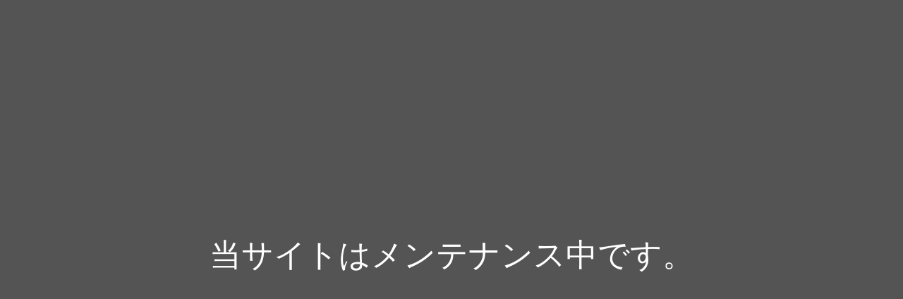

--- FILE ---
content_type: text/html; charset=UTF-8
request_url: https://fishing-kaitori.jp/10calcuttaconquest-201j-hg.html
body_size: 1409
content:
<!DOCTYPE html>
<html lang="ja">
<head>
	<meta charset="UTF-8" />
	<title>メンテナンス中</title>		<meta name="viewport" content="width=device-width, maximum-scale=1, initial-scale=1, minimum-scale=1">
	<meta name="description" content="釣具買取専門店"/>
	<meta http-equiv="X-UA-Compatible" content="" />
	<meta property="og:site_name" content="GuideLine - 釣具買取専門店"/>
	<meta property="og:title" content="メンテナンス中"/>
	<meta property="og:type" content="Maintenance"/>
	<meta property="og:url" content="https://fishing-kaitori.jp"/>
	<meta property="og:description" content=""/>
		<link rel="profile" href="http://gmpg.org/xfn/11" />
	<link rel="pingback" href="https://fishing-kaitori.jp/xmlrpc.php" />
	<link rel='stylesheet' id='mtnc-style-css'  href='https://fishing-kaitori.jp/wp-content/plugins/maintenance/load/css/style.css?ver=1741763530' type='text/css' media='all' />
<link rel='stylesheet' id='mtnc-fonts-css'  href='https://fishing-kaitori.jp/wp-content/plugins/maintenance/load/css/fonts.css?ver=1741763530' type='text/css' media='all' />
<style type="text/css">body {background-color: #828282}.preloader {background-color: #828282}body {font-family: Open Sans; }.site-title, .preloader i, .login-form, .login-form a.lost-pass, .btn-open-login-form, .site-content, .user-content-wrapper, .user-content, footer, .maintenance a{color: #ffffff;} a.close-user-content, #mailchimp-box form input[type="submit"], .login-form input#submit.button  {border-color:#ffffff} input[type="submit"]:hover{background-color:#ffffff} input:-webkit-autofill, input:-webkit-autofill:focus{-webkit-text-fill-color:#ffffff} body &gt; .login-form-container{background-color:#111111}.btn-open-login-form{background-color:#111111}input:-webkit-autofill, input:-webkit-autofill:focus{-webkit-box-shadow:0 0 0 50px #111111 inset}input[type='submit']:hover{color:#111111} #custom-subscribe #submit-subscribe:before{background-color:#111111} header {display: none}</style>    
    <!--[if IE]><script type="text/javascript" src="https://fishing-kaitori.jp/wp-content/plugins/maintenance/load/js/jquery.backstretch.min.js"></script><![endif]--><link rel="stylesheet" href="https://fonts.bunny.net/css?family=Open%20Sans:300,300italic,regular,italic,600,600italic,700,700italic,800,800italic:300"></head>

<body class="maintenance ">

<div class="main-container">
	<div class="preloader"><i class="fi-widget" aria-hidden="true"></i></div>	<div id="wrapper">
		<div class="center logotype">
			<header>
				<div class="logo-box istext" rel="home"><h1 class="site-title">GuideLine</h1></div>			</header>
		</div>
		<div id="content" class="site-content">
			<div class="center">
                <h2 class="heading font-center" style="font-weight:300;font-style:normal">当サイトはメンテナンス中です。</h2><div class="description" style="font-weight:300;font-style:normal"></div>			</div>
		</div>
	</div> <!-- end wrapper -->
	<footer>
		<div class="center">
					</div>
	</footer>
			</div>

<!--[if lte IE 10]>
<script type='text/javascript' src='https://fishing-kaitori.jp/wp-includes/js/jquery/jquery.min.js?ver=1' id='jquery_ie-js'></script>
<![endif]-->
<!--[if !IE]><!--><script type='text/javascript' src='https://fishing-kaitori.jp/wp-includes/js/jquery/jquery.min.js?ver=3.6.0' id='jquery-core-js'></script>
<script type='text/javascript' src='https://fishing-kaitori.jp/wp-includes/js/jquery/jquery-migrate.min.js?ver=3.3.2' id='jquery-migrate-js'></script>
<!--<![endif]--><script type='text/javascript' id='_frontend-js-extra'>
/* <![CDATA[ */
var mtnc_front_options = {"body_bg":"","gallery_array":[],"blur_intensity":"5","font_link":["Open Sans:300,300italic,regular,italic,600,600italic,700,700italic,800,800italic:300"]};
/* ]]> */
</script>
<script type='text/javascript' src='https://fishing-kaitori.jp/wp-content/plugins/maintenance/load/js/jquery.frontend.js?ver=1741763530' id='_frontend-js'></script>

</body>
</html>
